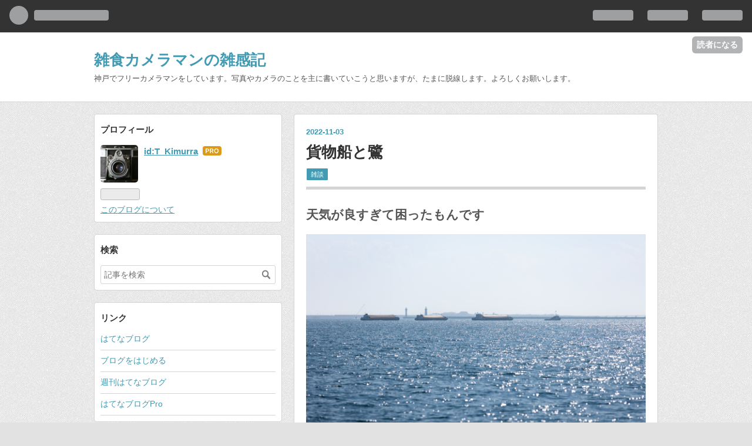

--- FILE ---
content_type: text/html; charset=utf-8
request_url: https://blog.kobephotomic.work/entry/2022/11/03/222942
body_size: 12755
content:
<!DOCTYPE html>
<html
  lang="ja"

data-admin-domain="//blog.hatena.ne.jp"
data-admin-origin="https://blog.hatena.ne.jp"
data-author="T_Kimurra"
data-avail-langs="ja en"
data-blog="t-kimurra.hatenablog.com"
data-blog-comments-top-is-new="1"
data-blog-host="t-kimurra.hatenablog.com"
data-blog-is-public="1"
data-blog-name="雑食カメラマンの雑感記"
data-blog-owner="T_Kimurra"
data-blog-show-ads=""
data-blog-show-sleeping-ads=""
data-blog-uri="https://blog.kobephotomic.work/"
data-blog-uuid="26006613570243455"
data-blogs-uri-base="https://blog.kobephotomic.work"
data-brand="pro"
data-data-layer="{&quot;hatenablog&quot;:{&quot;admin&quot;:{},&quot;analytics&quot;:{&quot;brand_property_id&quot;:&quot;&quot;,&quot;measurement_id&quot;:&quot;&quot;,&quot;non_sampling_property_id&quot;:&quot;&quot;,&quot;property_id&quot;:&quot;UA-167438525-1&quot;,&quot;separated_property_id&quot;:&quot;UA-29716941-23&quot;},&quot;blog&quot;:{&quot;blog_id&quot;:&quot;26006613570243455&quot;,&quot;content_seems_japanese&quot;:&quot;true&quot;,&quot;disable_ads&quot;:&quot;custom_domain&quot;,&quot;enable_ads&quot;:&quot;false&quot;,&quot;enable_keyword_link&quot;:&quot;true&quot;,&quot;entry_show_footer_related_entries&quot;:&quot;true&quot;,&quot;force_pc_view&quot;:&quot;false&quot;,&quot;is_public&quot;:&quot;true&quot;,&quot;is_responsive_view&quot;:&quot;false&quot;,&quot;is_sleeping&quot;:&quot;false&quot;,&quot;lang&quot;:&quot;ja&quot;,&quot;name&quot;:&quot;\u96d1\u98df\u30ab\u30e1\u30e9\u30de\u30f3\u306e\u96d1\u611f\u8a18&quot;,&quot;owner_name&quot;:&quot;T_Kimurra&quot;,&quot;uri&quot;:&quot;https://blog.kobephotomic.work/&quot;},&quot;brand&quot;:&quot;pro&quot;,&quot;page_id&quot;:&quot;entry&quot;,&quot;permalink_entry&quot;:{&quot;author_name&quot;:&quot;T_Kimurra&quot;,&quot;categories&quot;:&quot;\u96d1\u8ac7&quot;,&quot;character_count&quot;:982,&quot;date&quot;:&quot;2022-11-03&quot;,&quot;entry_id&quot;:&quot;4207112889933441399&quot;,&quot;first_category&quot;:&quot;\u96d1\u8ac7&quot;,&quot;hour&quot;:&quot;22&quot;,&quot;title&quot;:&quot;\u8ca8\u7269\u8239\u3068\u9dfa&quot;,&quot;uri&quot;:&quot;https://blog.kobephotomic.work/entry/2022/11/03/222942&quot;},&quot;pro&quot;:&quot;pro&quot;,&quot;router_type&quot;:&quot;blogs&quot;}}"
data-device="pc"
data-dont-recommend-pro="false"
data-global-domain="https://hatena.blog"
data-globalheader-color="b"
data-globalheader-type="pc"
data-has-touch-view="1"
data-help-url="https://help.hatenablog.com"
data-page="entry"
data-parts-domain="https://hatenablog-parts.com"
data-plus-available="1"
data-pro="true"
data-router-type="blogs"
data-sentry-dsn="https://03a33e4781a24cf2885099fed222b56d@sentry.io/1195218"
data-sentry-environment="production"
data-sentry-sample-rate="0.1"
data-static-domain="https://cdn.blog.st-hatena.com"
data-version="eb858d677b6f9ea2eeb6a32d6d15a3"




  data-initial-state="{}"

  >
  <head prefix="og: http://ogp.me/ns# fb: http://ogp.me/ns/fb# article: http://ogp.me/ns/article#">

  

  
  <meta name="viewport" content="width=device-width, initial-scale=1.0" />


  


  

  <meta name="robots" content="max-image-preview:large" />


  <meta charset="utf-8"/>
  <meta http-equiv="X-UA-Compatible" content="IE=7; IE=9; IE=10; IE=11" />
  <title>貨物船と鷺 - 雑食カメラマンの雑感記</title>

  
  <link rel="canonical" href="https://blog.kobephotomic.work/entry/2022/11/03/222942"/>



  

<meta itemprop="name" content="貨物船と鷺 - 雑食カメラマンの雑感記"/>

  <meta itemprop="image" content="https://cdn.image.st-hatena.com/image/scale/3271696ef401dbbb49b89700ae5aca0a83a8940c/backend=imagemagick;version=1;width=1300/https%3A%2F%2Fcdn-ak.f.st-hatena.com%2Fimages%2Ffotolife%2FT%2FT_Kimurra%2F20221103%2F20221103220010.jpg"/>


  <meta property="og:title" content="貨物船と鷺 - 雑食カメラマンの雑感記"/>
<meta property="og:type" content="article"/>
  <meta property="og:url" content="https://blog.kobephotomic.work/entry/2022/11/03/222942"/>

  <meta property="og:image" content="https://cdn.image.st-hatena.com/image/scale/3271696ef401dbbb49b89700ae5aca0a83a8940c/backend=imagemagick;version=1;width=1300/https%3A%2F%2Fcdn-ak.f.st-hatena.com%2Fimages%2Ffotolife%2FT%2FT_Kimurra%2F20221103%2F20221103220010.jpg"/>

<meta property="og:image:alt" content="貨物船と鷺 - 雑食カメラマンの雑感記"/>
    <meta property="og:description" content="天気が良すぎて困ったもんです 艀が港っぽくてイイ感じです 仕事が早く終わって海を見たら３杯の艀がタグボートに曳かれていくのが見えました。 あの艀ってヤツは無動力で貨車みたいな存在みたいですが、連なって曳かれていくと益々貨車に見えてきます。 有蓋・無蓋の貨車は絶滅危惧種みたいになってますが、艀はこの先もずっと安泰なんでしょうね。水運ってのは凄いもんです。 さて、そんな艀を見送ってると結構な至近距離に鷺が佇んでいるのが見えました。 急に視界に入ってくるのでびっくりします。 急に視界に飛び込んでくるので驚かされます 鷺は鷺で人が近くに来ても全く動じないのに、こっちは不意を突かれてビックリしてしまうん…" />
<meta property="og:site_name" content="雑食カメラマンの雑感記"/>

  <meta property="article:published_time" content="2022-11-03T13:29:42Z" />

    <meta property="article:tag" content="雑談" />
      <meta name="twitter:card"  content="summary_large_image" />
    <meta name="twitter:image" content="https://cdn.image.st-hatena.com/image/scale/3271696ef401dbbb49b89700ae5aca0a83a8940c/backend=imagemagick;version=1;width=1300/https%3A%2F%2Fcdn-ak.f.st-hatena.com%2Fimages%2Ffotolife%2FT%2FT_Kimurra%2F20221103%2F20221103220010.jpg" />  <meta name="twitter:title" content="貨物船と鷺 - 雑食カメラマンの雑感記" />    <meta name="twitter:description" content="天気が良すぎて困ったもんです 艀が港っぽくてイイ感じです 仕事が早く終わって海を見たら３杯の艀がタグボートに曳かれていくのが見えました。 あの艀ってヤツは無動力で貨車みたいな存在みたいですが、連なって曳かれていくと益々貨車に見えてきます。 有蓋・無蓋の貨車は絶滅危惧種みたいになってますが、艀はこの先もずっと安泰なんでし…" />  <meta name="twitter:app:name:iphone" content="はてなブログアプリ" />
  <meta name="twitter:app:id:iphone" content="583299321" />
  <meta name="twitter:app:url:iphone" content="hatenablog:///open?uri=https%3A%2F%2Fblog.kobephotomic.work%2Fentry%2F2022%2F11%2F03%2F222942" />  <meta name="twitter:site" content="@voG1uxbgpcwqBE5" />
  
    <meta name="description" content="天気が良すぎて困ったもんです 艀が港っぽくてイイ感じです 仕事が早く終わって海を見たら３杯の艀がタグボートに曳かれていくのが見えました。 あの艀ってヤツは無動力で貨車みたいな存在みたいですが、連なって曳かれていくと益々貨車に見えてきます。 有蓋・無蓋の貨車は絶滅危惧種みたいになってますが、艀はこの先もずっと安泰なんでしょうね。水運ってのは凄いもんです。 さて、そんな艀を見送ってると結構な至近距離に鷺が佇んでいるのが見えました。 急に視界に入ってくるのでびっくりします。 急に視界に飛び込んでくるので驚かされます 鷺は鷺で人が近くに来ても全く動じないのに、こっちは不意を突かれてビックリしてしまうん…" />


  
<script
  id="embed-gtm-data-layer-loader"
  data-data-layer-page-specific="{&quot;hatenablog&quot;:{&quot;blogs_permalink&quot;:{&quot;entry_afc_issued&quot;:&quot;false&quot;,&quot;has_related_entries_with_elasticsearch&quot;:&quot;true&quot;,&quot;blog_afc_issued&quot;:&quot;false&quot;,&quot;is_author_pro&quot;:&quot;true&quot;,&quot;is_blog_sleeping&quot;:&quot;false&quot;}}}"
>
(function() {
  function loadDataLayer(elem, attrName) {
    if (!elem) { return {}; }
    var json = elem.getAttribute(attrName);
    if (!json) { return {}; }
    return JSON.parse(json);
  }

  var globalVariables = loadDataLayer(
    document.documentElement,
    'data-data-layer'
  );
  var pageSpecificVariables = loadDataLayer(
    document.getElementById('embed-gtm-data-layer-loader'),
    'data-data-layer-page-specific'
  );

  var variables = [globalVariables, pageSpecificVariables];

  if (!window.dataLayer) {
    window.dataLayer = [];
  }

  for (var i = 0; i < variables.length; i++) {
    window.dataLayer.push(variables[i]);
  }
})();
</script>

<!-- Google Tag Manager -->
<script>(function(w,d,s,l,i){w[l]=w[l]||[];w[l].push({'gtm.start':
new Date().getTime(),event:'gtm.js'});var f=d.getElementsByTagName(s)[0],
j=d.createElement(s),dl=l!='dataLayer'?'&l='+l:'';j.async=true;j.src=
'https://www.googletagmanager.com/gtm.js?id='+i+dl;f.parentNode.insertBefore(j,f);
})(window,document,'script','dataLayer','GTM-P4CXTW');</script>
<!-- End Google Tag Manager -->











  <link rel="shortcut icon" href="https://blog.kobephotomic.work/icon/favicon">
<link rel="apple-touch-icon" href="https://blog.kobephotomic.work/icon/touch">
<link rel="icon" sizes="192x192" href="https://blog.kobephotomic.work/icon/link">

  

<link rel="alternate" type="application/atom+xml" title="Atom" href="https://blog.kobephotomic.work/feed"/>
<link rel="alternate" type="application/rss+xml" title="RSS2.0" href="https://blog.kobephotomic.work/rss"/>

  <link rel="alternate" type="application/json+oembed" href="https://hatena.blog/oembed?url=https%3A%2F%2Fblog.kobephotomic.work%2Fentry%2F2022%2F11%2F03%2F222942&amp;format=json" title="oEmbed Profile of 貨物船と鷺"/>
<link rel="alternate" type="text/xml+oembed" href="https://hatena.blog/oembed?url=https%3A%2F%2Fblog.kobephotomic.work%2Fentry%2F2022%2F11%2F03%2F222942&amp;format=xml" title="oEmbed Profile of 貨物船と鷺"/>
  
  <link rel="author" href="http://www.hatena.ne.jp/T_Kimurra/">

  

  
      <link rel="preload" href="https://cdn-ak.f.st-hatena.com/images/fotolife/T/T_Kimurra/20221103/20221103220010.jpg" as="image"/>


  
    
<link rel="stylesheet" type="text/css" href="https://cdn.blog.st-hatena.com/css/blog.css?version=eb858d677b6f9ea2eeb6a32d6d15a3"/>

    
  <link rel="stylesheet" type="text/css" href="https://usercss.blog.st-hatena.com/blog_style/26006613570243455/b5ca9683d76abc82c8c6b9fff5487622f1428630"/>
  
  

  

  
<script> </script>

  
<style>
  div#google_afc_user,
  div.google-afc-user-container,
  div.google_afc_image,
  div.google_afc_blocklink {
      display: block !important;
  }
</style>


  

  
    <script type="application/ld+json">{"@context":"http://schema.org","@type":"Article","dateModified":"2022-11-03T22:29:42+09:00","datePublished":"2022-11-03T22:29:42+09:00","description":"天気が良すぎて困ったもんです 艀が港っぽくてイイ感じです 仕事が早く終わって海を見たら３杯の艀がタグボートに曳かれていくのが見えました。 あの艀ってヤツは無動力で貨車みたいな存在みたいですが、連なって曳かれていくと益々貨車に見えてきます。 有蓋・無蓋の貨車は絶滅危惧種みたいになってますが、艀はこの先もずっと安泰なんでしょうね。水運ってのは凄いもんです。 さて、そんな艀を見送ってると結構な至近距離に鷺が佇んでいるのが見えました。 急に視界に入ってくるのでびっくりします。 急に視界に飛び込んでくるので驚かされます 鷺は鷺で人が近くに来ても全く動じないのに、こっちは不意を突かれてビックリしてしまうん…","headline":"貨物船と鷺","image":["https://cdn-ak.f.st-hatena.com/images/fotolife/T/T_Kimurra/20221103/20221103220010.jpg"],"mainEntityOfPage":{"@id":"https://blog.kobephotomic.work/entry/2022/11/03/222942","@type":"WebPage"}}</script>

  

  

  

</head>

  <body class="page-entry category-雑談 globalheader-ng-enabled">
    

<div id="globalheader-container"
  data-brand="hatenablog"
  
  >
  <iframe id="globalheader" height="37" frameborder="0" allowTransparency="true"></iframe>
</div>


  
  
  
    <nav class="
      blog-controlls
      
    ">
      <div class="blog-controlls-blog-icon">
        <a href="https://blog.kobephotomic.work/">
          <img src="https://cdn.image.st-hatena.com/image/square/edc3ae7d2c3163f44fae9cc5cb97fb884f5c6b96/backend=imagemagick;height=128;version=1;width=128/https%3A%2F%2Fcdn.user.blog.st-hatena.com%2Fblog_custom_icon%2F156358262%2F1590196006243866" alt="雑食カメラマンの雑感記"/>
        </a>
      </div>
      <div class="blog-controlls-title">
        <a href="https://blog.kobephotomic.work/">雑食カメラマンの雑感記</a>
      </div>
      <a href="https://blog.hatena.ne.jp/T_Kimurra/t-kimurra.hatenablog.com/subscribe?utm_medium=button&amp;utm_campaign=subscribe_blog&amp;utm_source=blogs_topright_button" class="blog-controlls-subscribe-btn test-blog-header-controlls-subscribe">
        読者になる
      </a>
    </nav>
  

  <div id="container">
    <div id="container-inner">
      <header id="blog-title" data-brand="hatenablog">
  <div id="blog-title-inner" >
    <div id="blog-title-content">
      <h1 id="title"><a href="https://blog.kobephotomic.work/">雑食カメラマンの雑感記</a></h1>
      
        <h2 id="blog-description">神戸でフリーカメラマンをしています。写真やカメラのことを主に書いていこうと思いますが、たまに脱線します。よろしくお願いします。</h2>
      
    </div>
  </div>
</header>

      

      
      




<div id="content" class="hfeed"
  
  >
  <div id="content-inner">
    <div id="wrapper">
      <div id="main">
        <div id="main-inner">
          

          



          
  
  <!-- google_ad_section_start -->
  <!-- rakuten_ad_target_begin -->
  
  
  

  

  
    
      
        <article class="entry hentry test-hentry js-entry-article date-first autopagerize_page_element chars-1200 words-100 mode-html entry-odd" id="entry-4207112889933441399" data-keyword-campaign="" data-uuid="4207112889933441399" data-publication-type="entry">
  <div class="entry-inner">
    <header class="entry-header">
  
    <div class="date entry-date first">
    <a href="https://blog.kobephotomic.work/archive/2022/11/03" rel="nofollow">
      <time datetime="2022-11-03T13:29:42Z" title="2022-11-03T13:29:42Z">
        <span class="date-year">2022</span><span class="hyphen">-</span><span class="date-month">11</span><span class="hyphen">-</span><span class="date-day">03</span>
      </time>
    </a>
      </div>
  <h1 class="entry-title">
  <a href="https://blog.kobephotomic.work/entry/2022/11/03/222942" class="entry-title-link bookmark">貨物船と鷺</a>
</h1>

  
  

  <div class="entry-categories categories">
    
    <a href="https://blog.kobephotomic.work/archive/category/%E9%9B%91%E8%AB%87" class="entry-category-link category-雑談">雑談</a>
    
  </div>


  

  

</header>

    


    <div class="entry-content hatenablog-entry">
  
    <h3 id="天気が良すぎて困ったもんです">天気が良すぎて困ったもんです</h3>
<figure class="figure-image figure-image-fotolife mceNonEditable" title="艀が港っぽくてイイ感じです">
<p><img src="https://cdn-ak.f.st-hatena.com/images/fotolife/T/T_Kimurra/20221103/20221103220010.jpg" loading="lazy" title="" class="hatena-fotolife" itemprop="image" width="1200" height="800" /></p>
<figcaption class="mceEditable">艀が港っぽくてイイ感じです</figcaption>
</figure>
<p>仕事が早く終わって海を見たら３杯の艀が<a class="keyword" href="http://d.hatena.ne.jp/keyword/%A5%BF%A5%B0%A5%DC%A1%BC%A5%C8">タグボート</a>に曳かれていくのが見えました。</p>
<p>あの艀ってヤツは無動力で貨車みたいな存在みたいですが、連なって曳かれていくと益々貨車に見えてきます。</p>
<p>有蓋・無蓋の貨車は<a class="keyword" href="http://d.hatena.ne.jp/keyword/%C0%E4%CC%C7%B4%ED%D7%FC%BC%EF">絶滅危惧種</a>みたいになってますが、艀はこの先もずっと安泰なんでしょうね。水運ってのは凄いもんです。</p>
<p>さて、そんな艀を見送ってると結構な至近距離に鷺が佇んでいるのが見えました。</p>
<p>急に視界に入ってくるのでびっくりします。</p>
<figure class="figure-image figure-image-fotolife mceNonEditable" title="急に視界に飛び込んでくるので驚かされます">
<p><img src="https://cdn-ak.f.st-hatena.com/images/fotolife/T/T_Kimurra/20221103/20221103215948.jpg" loading="lazy" title="" class="hatena-fotolife" itemprop="image" width="1200" height="800" /></p>
<figcaption class="mceEditable">急に視界に飛び込んでくるので驚かされます</figcaption>
</figure>
<p>鷺は鷺で人が近くに来ても全く動じないのに、こっちは不意を突かれてビックリしてしまうんで、何となく悔しいです。</p>
<figure class="figure-image figure-image-fotolife mceNonEditable" title="全く動じません。剥製か？">
<p><img src="https://cdn-ak.f.st-hatena.com/images/fotolife/T/T_Kimurra/20221103/20221103222659.jpg" loading="lazy" title="" class="hatena-fotolife" itemprop="image" width="1200" height="800" /></p>
<figcaption class="mceEditable">全く動じません。剥製か？</figcaption>
</figure>
<p>それにしてもいい天気の祝日でした。</p>
<p>人出が多すぎて驚きますが、コロナ禍ってのはもう終わったんでしょうかね？<br />もしそうなら嬉しい事この上ないんですが…</p>
<p> </p>
<div class="freezed">
<div class="hatena-asin-detail"><a href="https://www.amazon.co.jp/dp/B08B4WZ7HB?tag=ki45kai-22&amp;linkCode=osi&amp;th=1&amp;psc=1" class="hatena-asin-detail-image-link" target="_blank" rel="noopener"><img src="https://m.media-amazon.com/images/I/51u-iGFy9DL._SL500_.jpg" class="hatena-asin-detail-image" alt="流されたはしけ/風船をつかまえろ" title="流されたはしけ/風船をつかまえろ" /></a>
<div class="hatena-asin-detail-info">
<p class="hatena-asin-detail-title"><a href="https://www.amazon.co.jp/dp/B08B4WZ7HB?tag=ki45kai-22&amp;linkCode=osi&amp;th=1&amp;psc=1" target="_blank" rel="noopener">流されたはしけ/風船をつかまえろ</a></p>
<ul class="hatena-asin-detail-meta">
<li>Jet Jurgensmeyer</li>
</ul>
<a href="https://www.amazon.co.jp/dp/B08B4WZ7HB?tag=ki45kai-22&amp;linkCode=osi&amp;th=1&amp;psc=1" class="asin-detail-buy" target="_blank" rel="noopener">Amazon</a></div>
</div>
<div class="hatena-asin-detail"><a href="https://www.amazon.co.jp/dp/B005JEZIGS?tag=ki45kai-22&amp;linkCode=osi&amp;th=1&amp;psc=1" class="hatena-asin-detail-image-link" target="_blank" rel="noopener"><img src="https://m.media-amazon.com/images/I/51iKwys5X9L._SL500_.jpg" class="hatena-asin-detail-image" alt="暗いはしけ" title="暗いはしけ" /></a>
<div class="hatena-asin-detail-info">
<p class="hatena-asin-detail-title"><a href="https://www.amazon.co.jp/dp/B005JEZIGS?tag=ki45kai-22&amp;linkCode=osi&amp;th=1&amp;psc=1" target="_blank" rel="noopener">暗いはしけ</a></p>
<ul class="hatena-asin-detail-meta">
<li><a class="keyword" href="http://d.hatena.ne.jp/keyword/%A5%E6%A5%CB%A5%D0%A1%BC%A5%B5%A5%EB%A5%DF%A5%E5%A1%BC%A5%B8%A5%C3%A5%AF">ユニバーサルミュージック</a></li>
</ul>
<a href="https://www.amazon.co.jp/dp/B005JEZIGS?tag=ki45kai-22&amp;linkCode=osi&amp;th=1&amp;psc=1" class="asin-detail-buy" target="_blank" rel="noopener">Amazon</a></div>
</div>
<div class="hatena-asin-detail"><a href="https://www.amazon.co.jp/dp/B0B91WFK83?tag=ki45kai-22&amp;linkCode=osi&amp;th=1&amp;psc=1" class="hatena-asin-detail-image-link" target="_blank" rel="noopener"><img src="https://m.media-amazon.com/images/I/31byE-FnlFL._SL500_.jpg" class="hatena-asin-detail-image" alt="艀 (こぶね) オリジナル キッズ Tシャツ 書道家が書く プリント Tシャツ 【 一文字 】 参．黒Ｔ x 白文字（背面） サイズ:150" title="艀 (こぶね) オリジナル キッズ Tシャツ 書道家が書く プリント Tシャツ 【 一文字 】 参．黒Ｔ x 白文字（背面） サイズ:150" /></a>
<div class="hatena-asin-detail-info">
<p class="hatena-asin-detail-title"><a href="https://www.amazon.co.jp/dp/B0B91WFK83?tag=ki45kai-22&amp;linkCode=osi&amp;th=1&amp;psc=1" target="_blank" rel="noopener">艀 (こぶね) オリジナル キッズ Tシャツ 書道家が書く プリント Tシャツ 【 一文字 】 参．黒Ｔ x 白文字（背面） サイズ:150</a></p>
<ul class="hatena-asin-detail-meta">
<li>Workpro(ワークプロ)</li>
</ul>
<a href="https://www.amazon.co.jp/dp/B0B91WFK83?tag=ki45kai-22&amp;linkCode=osi&amp;th=1&amp;psc=1" class="asin-detail-buy" target="_blank" rel="noopener">Amazon</a></div>
</div>
<div class="hatena-asin-detail"><a href="https://www.amazon.co.jp/dp/B0736MHD9N?tag=ki45kai-22&amp;linkCode=osi&amp;th=1&amp;psc=1" class="hatena-asin-detail-image-link" target="_blank" rel="noopener"><img src="https://m.media-amazon.com/images/I/51Tdslbfa0L._SL500_.jpg" class="hatena-asin-detail-image" alt="勝どきには「はしけの子供たち」の学校があった: 忘れてはいけない東京水上小学校の記憶 おはぐろ蜻蛉" title="勝どきには「はしけの子供たち」の学校があった: 忘れてはいけない東京水上小学校の記憶 おはぐろ蜻蛉" /></a>
<div class="hatena-asin-detail-info">
<p class="hatena-asin-detail-title"><a href="https://www.amazon.co.jp/dp/B0736MHD9N?tag=ki45kai-22&amp;linkCode=osi&amp;th=1&amp;psc=1" target="_blank" rel="noopener">勝どきには「はしけの子供たち」の学校があった: 忘れてはいけない東京水上小学校の記憶 おはぐろ蜻蛉</a></p>
<ul class="hatena-asin-detail-meta">
<li><span class="hatena-asin-detail-label">作者:</span><a href="http://d.hatena.ne.jp/keyword/%BE%A1%F2%AA%C8%FE%BC%F9" class="keyword">勝鬨美樹</a></li>
<li> </li>
</ul>
<a href="https://www.amazon.co.jp/dp/B0736MHD9N?tag=ki45kai-22&amp;linkCode=osi&amp;th=1&amp;psc=1" class="asin-detail-buy" target="_blank" rel="noopener">Amazon</a></div>
</div>
<div class="hatena-asin-detail"><a href="https://www.amazon.co.jp/dp/B06XKLSYXM?tag=ki45kai-22&amp;linkCode=osi&amp;th=1&amp;psc=1" class="hatena-asin-detail-image-link" target="_blank" rel="noopener"><img src="https://m.media-amazon.com/images/I/411vR+WFA2L._SL500_.jpg" class="hatena-asin-detail-image" alt="いざ倉橋家！" title="いざ倉橋家！" /></a>
<div class="hatena-asin-detail-info">
<p class="hatena-asin-detail-title"><a href="https://www.amazon.co.jp/dp/B06XKLSYXM?tag=ki45kai-22&amp;linkCode=osi&amp;th=1&amp;psc=1" target="_blank" rel="noopener">いざ倉橋家！</a></p>
<ul class="hatena-asin-detail-meta">
<li> </li>
</ul>
<a href="https://www.amazon.co.jp/dp/B06XKLSYXM?tag=ki45kai-22&amp;linkCode=osi&amp;th=1&amp;psc=1" class="asin-detail-buy" target="_blank" rel="noopener">Amazon</a></div>
</div>
<div class="hatena-asin-detail"><a href="https://www.amazon.co.jp/dp/4815032181?tag=ki45kai-22&amp;linkCode=osi&amp;th=1&amp;psc=1" class="hatena-asin-detail-image-link" target="_blank" rel="noopener"><img src="https://m.media-amazon.com/images/I/21UI1zCcIrL._SL500_.jpg" class="hatena-asin-detail-image" alt="酒田湊の御用帳　はしけ舟の抄" title="酒田湊の御用帳　はしけ舟の抄" /></a>
<div class="hatena-asin-detail-info">
<p class="hatena-asin-detail-title"><a href="https://www.amazon.co.jp/dp/4815032181?tag=ki45kai-22&amp;linkCode=osi&amp;th=1&amp;psc=1" target="_blank" rel="noopener">酒田湊の御用帳　はしけ舟の抄</a></p>
<ul class="hatena-asin-detail-meta">
<li><span class="hatena-asin-detail-label">作者:</span><a href="http://d.hatena.ne.jp/keyword/%BD%A1%A1%A1%CD%BA%BB%CA" class="keyword">宗　雄司</a></li>
<li>デザインエッグ社</li>
</ul>
<a href="https://www.amazon.co.jp/dp/4815032181?tag=ki45kai-22&amp;linkCode=osi&amp;th=1&amp;psc=1" class="asin-detail-buy" target="_blank" rel="noopener">Amazon</a></div>
</div>
<div class="hatena-asin-detail"><a href="https://www.amazon.co.jp/dp/B0053E69IK?tag=ki45kai-22&amp;linkCode=osi&amp;th=1&amp;psc=1" class="hatena-asin-detail-image-link" target="_blank" rel="noopener"><img src="https://m.media-amazon.com/images/I/51ydezp9exL._SL500_.jpg" class="hatena-asin-detail-image" alt="上海ライオンロア 1/700スケール艦船模型用エッチングパーツ 第二次世界大戦 米海軍 艀1 YF390 &amp; YF959" title="上海ライオンロア 1/700スケール艦船模型用エッチングパーツ 第二次世界大戦 米海軍 艀1 YF390 &amp; YF959" /></a>
<div class="hatena-asin-detail-info">
<p class="hatena-asin-detail-title"><a href="https://www.amazon.co.jp/dp/B0053E69IK?tag=ki45kai-22&amp;linkCode=osi&amp;th=1&amp;psc=1" target="_blank" rel="noopener">上海ライオンロア 1/700スケール艦船模型用エッチングパーツ 第二次世界大戦 米海軍 艀1 YF390 &amp; YF959</a></p>
<ul class="hatena-asin-detail-meta">
<li>上海ライオンロア</li>
</ul>
<a href="https://www.amazon.co.jp/dp/B0053E69IK?tag=ki45kai-22&amp;linkCode=osi&amp;th=1&amp;psc=1" class="asin-detail-buy" target="_blank" rel="noopener">Amazon</a></div>
</div>
<div class="hatena-asin-detail"><a href="https://www.amazon.co.jp/dp/B00ECVF7YW?tag=ki45kai-22&amp;linkCode=osi&amp;th=1&amp;psc=1" class="hatena-asin-detail-image-link" target="_blank" rel="noopener"><img src="https://m.media-amazon.com/images/I/61Mr6EMC2JL._SL500_.jpg" class="hatena-asin-detail-image" alt="暗いはしけ" title="暗いはしけ" /></a>
<div class="hatena-asin-detail-info">
<p class="hatena-asin-detail-title"><a href="https://www.amazon.co.jp/dp/B00ECVF7YW?tag=ki45kai-22&amp;linkCode=osi&amp;th=1&amp;psc=1" target="_blank" rel="noopener">暗いはしけ</a></p>
<ul class="hatena-asin-detail-meta">
<li>Victor</li>
</ul>
<a href="https://www.amazon.co.jp/dp/B00ECVF7YW?tag=ki45kai-22&amp;linkCode=osi&amp;th=1&amp;psc=1" class="asin-detail-buy" target="_blank" rel="noopener">Amazon</a></div>
</div>
<div class="hatena-asin-detail"><a href="https://www.amazon.co.jp/dp/B004TWOXD0?tag=ki45kai-22&amp;linkCode=osi&amp;th=1&amp;psc=1" class="hatena-asin-detail-image-link" target="_blank" rel="noopener"><img src="https://m.media-amazon.com/images/I/51Z2hCWzzfL._SL500_.jpg" class="hatena-asin-detail-image" alt="リスボンのファド・ミュージック (Fado de Lisboa / Fado Music of Lisbon)" title="リスボンのファド・ミュージック (Fado de Lisboa / Fado Music of Lisbon)" /></a>
<div class="hatena-asin-detail-info">
<p class="hatena-asin-detail-title"><a href="https://www.amazon.co.jp/dp/B004TWOXD0?tag=ki45kai-22&amp;linkCode=osi&amp;th=1&amp;psc=1" target="_blank" rel="noopener">リスボンのファド・ミュージック (Fado de Lisboa / Fado Music of Lisbon)</a></p>
<ul class="hatena-asin-detail-meta">
<li><span class="hatena-asin-detail-label">アーティスト:</span><a href="http://d.hatena.ne.jp/keyword/%A5%D5%A5%E9%A5%F3%A5%B7%A5%B9%A5%B3%A1%A6%A5%D5%A5%A3%A5%A2%A1%BC%A5%EA%A5%E7" class="keyword">フランシスコ・フィアーリョ</a>,<a href="http://d.hatena.ne.jp/keyword/Francisco%20Fialho" class="keyword">Francisco Fialho</a>,<a href="http://d.hatena.ne.jp/keyword/Mathilde%20Larguinho" class="keyword">Mathilde Larguinho</a></li>
<li>Arc</li>
</ul>
<a href="https://www.amazon.co.jp/dp/B004TWOXD0?tag=ki45kai-22&amp;linkCode=osi&amp;th=1&amp;psc=1" class="asin-detail-buy" target="_blank" rel="noopener">Amazon</a></div>
</div>
<div class="hatena-asin-detail"><a href="https://www.amazon.co.jp/dp/B08WBG2C8G?tag=ki45kai-22&amp;linkCode=osi&amp;th=1&amp;psc=1" class="hatena-asin-detail-image-link" target="_blank" rel="noopener"><img src="https://m.media-amazon.com/images/I/31OqCNOhMaL._SL500_.jpg" class="hatena-asin-detail-image" alt="艀船 はしけ船 貨物船 山下埠頭 モノクローム フォト トレーナー" title="艀船 はしけ船 貨物船 山下埠頭 モノクローム フォト トレーナー" /></a>
<div class="hatena-asin-detail-info">
<p class="hatena-asin-detail-title"><a href="https://www.amazon.co.jp/dp/B08WBG2C8G?tag=ki45kai-22&amp;linkCode=osi&amp;th=1&amp;psc=1" target="_blank" rel="noopener">艀船 はしけ船 貨物船 山下埠頭 モノクローム フォト トレーナー</a></p>
<ul class="hatena-asin-detail-meta">
<li>SITE BAY CLOTHES</li>
</ul>
<a href="https://www.amazon.co.jp/dp/B08WBG2C8G?tag=ki45kai-22&amp;linkCode=osi&amp;th=1&amp;psc=1" class="asin-detail-buy" target="_blank" rel="noopener">Amazon</a></div>
</div>
</div>
<p> </p>
<p>↓良かったらポチってやってください</p>
<p><a href="https://photo.blogmura.com/ranking/in?p_cid=11067925" target="_blank"><img src="https://b.blogmura.com/photo/88_31.gif" alt="にほんブログ村 写真ブログへ" width="88" height="31" border="0" /></a><br /><a href="https://photo.blogmura.com/ranking/in?p_cid=11067925">にほんブログ村</a></p>
<p> </p>
    
    




    

  
</div>

    
  <footer class="entry-footer">
    
    <div class="entry-tags-wrapper">
  <div class="entry-tags">  </div>
</div>

    <p class="entry-footer-section track-inview-by-gtm" data-gtm-track-json="{&quot;area&quot;: &quot;finish_reading&quot;}">
  <span class="author vcard"><span class="fn" data-load-nickname="1" data-user-name="T_Kimurra" >T_Kimurra</span></span>
  <span class="entry-footer-time"><a href="https://blog.kobephotomic.work/entry/2022/11/03/222942"><time data-relative datetime="2022-11-03T13:29:42Z" title="2022-11-03T13:29:42Z" class="updated">2022-11-03 22:29</time></a></span>
  
  
  
    <span class="
      entry-footer-subscribe
      
    " data-test-blog-controlls-subscribe>
      <a href="https://blog.hatena.ne.jp/T_Kimurra/t-kimurra.hatenablog.com/subscribe?utm_medium=button&amp;utm_campaign=subscribe_blog&amp;utm_source=blogs_entry_footer">
        読者になる
      </a>
    </span>
  
</p>

    
  <div
    class="hatena-star-container"
    data-hatena-star-container
    data-hatena-star-url="https://blog.kobephotomic.work/entry/2022/11/03/222942"
    data-hatena-star-title="貨物船と鷺"
    data-hatena-star-variant="profile-icon"
    data-hatena-star-profile-url-template="https://blog.hatena.ne.jp/{username}/"
  ></div>


    
<div class="social-buttons">
  
  
    <div class="social-button-item">
      <a href="https://b.hatena.ne.jp/entry/s/blog.kobephotomic.work/entry/2022/11/03/222942" class="hatena-bookmark-button" data-hatena-bookmark-url="https://blog.kobephotomic.work/entry/2022/11/03/222942" data-hatena-bookmark-layout="vertical-balloon" data-hatena-bookmark-lang="ja" title="この記事をはてなブックマークに追加"><img src="https://b.st-hatena.com/images/entry-button/button-only.gif" alt="この記事をはてなブックマークに追加" width="20" height="20" style="border: none;" /></a>
    </div>
  
  
    <div class="social-button-item">
      <div class="fb-share-button" data-layout="box_count" data-href="https://blog.kobephotomic.work/entry/2022/11/03/222942"></div>
    </div>
  
  
    
    
    <div class="social-button-item">
      <a
          class="entry-share-button entry-share-button-twitter test-share-button-twitter"
          href="https://x.com/intent/tweet?text=%E8%B2%A8%E7%89%A9%E8%88%B9%E3%81%A8%E9%B7%BA+-+%E9%9B%91%E9%A3%9F%E3%82%AB%E3%83%A1%E3%83%A9%E3%83%9E%E3%83%B3%E3%81%AE%E9%9B%91%E6%84%9F%E8%A8%98&amp;url=https%3A%2F%2Fblog.kobephotomic.work%2Fentry%2F2022%2F11%2F03%2F222942"
          title="X（Twitter）で投稿する"
        ></a>
    </div>
  
  
  
  
  
  
</div>

    

    <div class="customized-footer">
      

        

          <div class="entry-footer-modules" id="entry-footer-secondary-modules">      
<div class="hatena-module hatena-module-related-entries" >
      
  <!-- Hatena-Epic-has-related-entries-with-elasticsearch:true -->
  <div class="hatena-module-title">
    関連記事
  </div>
  <div class="hatena-module-body">
    <ul class="related-entries hatena-urllist urllist-with-thumbnails">
  
  
    
    <li class="urllist-item related-entries-item">
      <div class="urllist-item-inner related-entries-item-inner">
        
          
                      <a class="urllist-image-link related-entries-image-link" href="https://blog.kobephotomic.work/entry/2025/01/15/203000">
  <img alt="鳶と旧型" src="https://cdn.image.st-hatena.com/image/square/cb581dedbac4059fe5f72d3b780428fc27058eb8/backend=imagemagick;height=100;version=1;width=100/https%3A%2F%2Fcdn-ak.f.st-hatena.com%2Fimages%2Ffotolife%2FT%2FT_Kimurra%2F20250115%2F20250115165337.jpg" class="urllist-image related-entries-image" title="鳶と旧型" width="100" height="100" loading="lazy">
</a>
            <div class="urllist-date-link related-entries-date-link">
  <a href="https://blog.kobephotomic.work/archive/2025/01/15" rel="nofollow">
    <time datetime="2025-01-15T11:30:00Z" title="2025年1月15日">
      2025-01-15
    </time>
  </a>
</div>

          <a href="https://blog.kobephotomic.work/entry/2025/01/15/203000" class="urllist-title-link related-entries-title-link  urllist-title related-entries-title">鳶と旧型</a>




          
          

                      <div class="urllist-entry-body related-entries-entry-body">咄嗟の時に20年前のヤツでは… 車で走ってると兵庫運河がキレイ…</div>
      </div>
    </li>
  
    
    <li class="urllist-item related-entries-item">
      <div class="urllist-item-inner related-entries-item-inner">
        
          
                      <a class="urllist-image-link related-entries-image-link" href="https://blog.kobephotomic.work/entry/2024/09/29/230000">
  <img alt="八百八橋" src="https://cdn.image.st-hatena.com/image/square/d1b30287c07e8bae27f9643929e08f30edb9eb3a/backend=imagemagick;height=100;version=1;width=100/https%3A%2F%2Fcdn-ak.f.st-hatena.com%2Fimages%2Ffotolife%2FT%2FT_Kimurra%2F20240925%2F20240925190809.jpg" class="urllist-image related-entries-image" title="八百八橋" width="100" height="100" loading="lazy">
</a>
            <div class="urllist-date-link related-entries-date-link">
  <a href="https://blog.kobephotomic.work/archive/2024/09/29" rel="nofollow">
    <time datetime="2024-09-29T14:00:00Z" title="2024年9月29日">
      2024-09-29
    </time>
  </a>
</div>

          <a href="https://blog.kobephotomic.work/entry/2024/09/29/230000" class="urllist-title-link related-entries-title-link  urllist-title related-entries-title">八百八橋</a>




          
          

                      <div class="urllist-entry-body related-entries-entry-body">川だらけなのが大阪ですね 先日、北浜から難波橋を渡って梅田ま…</div>
      </div>
    </li>
  
    
    <li class="urllist-item related-entries-item">
      <div class="urllist-item-inner related-entries-item-inner">
        
          
                      <a class="urllist-image-link related-entries-image-link" href="https://blog.kobephotomic.work/entry/2024/08/06/220000">
  <img alt="阪和貨物線廃線跡" src="https://cdn.image.st-hatena.com/image/square/db0410a92ce0088c0dd93d27b2fdbb0e63212613/backend=imagemagick;height=100;version=1;width=100/https%3A%2F%2Fcdn-ak.f.st-hatena.com%2Fimages%2Ffotolife%2FT%2FT_Kimurra%2F20240806%2F20240806200104.jpg" class="urllist-image related-entries-image" title="阪和貨物線廃線跡" width="100" height="100" loading="lazy">
</a>
            <div class="urllist-date-link related-entries-date-link">
  <a href="https://blog.kobephotomic.work/archive/2024/08/06" rel="nofollow">
    <time datetime="2024-08-06T13:00:00Z" title="2024年8月6日">
      2024-08-06
    </time>
  </a>
</div>

          <a href="https://blog.kobephotomic.work/entry/2024/08/06/220000" class="urllist-title-link related-entries-title-link  urllist-title related-entries-title">阪和貨物線廃線跡</a>




          
          

                      <div class="urllist-entry-body related-entries-entry-body">未だに残る遺構です。 バッチリ入れなくなってます 関西線の加…</div>
      </div>
    </li>
  
    
    <li class="urllist-item related-entries-item">
      <div class="urllist-item-inner related-entries-item-inner">
        
          
                      <a class="urllist-image-link related-entries-image-link" href="https://blog.kobephotomic.work/entry/2022/07/29/220000">
  <img alt="軽トラック" src="https://cdn.image.st-hatena.com/image/square/ef50bebe0d2bbb839eb8a06be146c9b8f55e672b/backend=imagemagick;height=100;version=1;width=100/https%3A%2F%2Fcdn-ak.f.st-hatena.com%2Fimages%2Ffotolife%2FT%2FT_Kimurra%2F20220729%2F20220729212722.jpg" class="urllist-image related-entries-image" title="軽トラック" width="100" height="100" loading="lazy">
</a>
            <div class="urllist-date-link related-entries-date-link">
  <a href="https://blog.kobephotomic.work/archive/2022/07/29" rel="nofollow">
    <time datetime="2022-07-29T13:00:00Z" title="2022年7月29日">
      2022-07-29
    </time>
  </a>
</div>

          <a href="https://blog.kobephotomic.work/entry/2022/07/29/220000" class="urllist-title-link related-entries-title-link  urllist-title related-entries-title">軽トラック</a>




          
          

                      <div class="urllist-entry-body related-entries-entry-body">泉大津の埠頭です 大阪府南部の港は阪神間とはまた違った風情が…</div>
      </div>
    </li>
  
</ul>

  </div>
</div>
  </div>
        
  <div class="entry-footer-html"><a href="https://photo.blogmura.com/ranking/in?p_cid=11067925" target="_blank" ><img src="https://b.blogmura.com/photo/88_31.gif" width="88" height="31" border="0" alt="にほんブログ村 写真ブログへ" /></a><br /><a href="https://photo.blogmura.com/ranking/in?p_cid=11067925">にほんブログ村</a></div>


      
    </div>
    
  <div class="comment-box js-comment-box">
    
      <a class="leave-comment-title js-leave-comment-title">コメントを書く</a>
    
    <ul class="comment js-comment">
      <li class="read-more-comments" style="display: none;"><a>もっと読む</a></li>
    </ul>
    
  </div>

  </footer>

  </div>
</article>

      
      
    
  

  
  <!-- rakuten_ad_target_end -->
  <!-- google_ad_section_end -->
  
  
  
  <div class="pager pager-permalink permalink">
    
      
      <span class="pager-prev">
        <a href="https://blog.kobephotomic.work/entry/2022/11/04/193608" rel="prev">
          <span class="pager-arrow">&laquo; </span>
          2CR5の充電池
        </a>
      </span>
    
    
      
      <span class="pager-next">
        <a href="https://blog.kobephotomic.work/entry/2022/11/02/235021" rel="next">
          新しい(？)PEN
          <span class="pager-arrow"> &raquo;</span>
        </a>
      </span>
    
  </div>


  



        </div>
      </div>

      <aside id="box1">
  <div id="box1-inner">
  </div>
</aside>

    </div><!-- #wrapper -->

    
<aside id="box2">
  
  <div id="box2-inner">
    
      

<div class="hatena-module hatena-module-profile">
  <div class="hatena-module-title">
    プロフィール
  </div>
  <div class="hatena-module-body">
    
    <a href="https://blog.kobephotomic.work/about" class="profile-icon-link">
      <img src="https://cdn.profile-image.st-hatena.com/users/T_Kimurra/profile.png?1592310904"
      alt="id:T_Kimurra" class="profile-icon" />
    </a>
    

    
    <span class="id">
      <a href="https://blog.kobephotomic.work/about" class="hatena-id-link"><span data-load-nickname="1" data-user-name="T_Kimurra">id:T_Kimurra</span></a>
      
  
  
    <a href="https://blog.hatena.ne.jp/-/pro?plus_via=blog_plus_badge&amp;utm_source=pro_badge&amp;utm_medium=referral&amp;utm_campaign=register_pro" title="はてなブログPro"><i class="badge-type-pro">はてなブログPro</i></a>
  


    </span>
    

    

    

    
      <div class="hatena-follow-button-box btn-subscribe js-hatena-follow-button-box"
  
  >

  <a href="#" class="hatena-follow-button js-hatena-follow-button">
    <span class="subscribing">
      <span class="foreground">読者です</span>
      <span class="background">読者をやめる</span>
    </span>
    <span class="unsubscribing" data-track-name="profile-widget-subscribe-button" data-track-once>
      <span class="foreground">読者になる</span>
      <span class="background">読者になる</span>
    </span>
  </a>
  <div class="subscription-count-box js-subscription-count-box">
    <i></i>
    <u></u>
    <span class="subscription-count js-subscription-count">
    </span>
  </div>
</div>

    

    

    <div class="profile-about">
      <a href="https://blog.kobephotomic.work/about">このブログについて</a>
    </div>

  </div>
</div>

    
      <div class="hatena-module hatena-module-search-box">
  <div class="hatena-module-title">
    検索
  </div>
  <div class="hatena-module-body">
    <form class="search-form" role="search" action="https://blog.kobephotomic.work/search" method="get">
  <input type="text" name="q" class="search-module-input" value="" placeholder="記事を検索" required>
  <input type="submit" value="検索" class="search-module-button" />
</form>

  </div>
</div>

    
      <div class="hatena-module hatena-module-links">
  <div class="hatena-module-title">
    リンク
  </div>
  <div class="hatena-module-body">
    <ul class="hatena-urllist">
      
        <li>
          <a href="https://hatena.blog/">はてなブログ</a>
        </li>
      
        <li>
          <a href="https://hatena.blog/guide?via=200109">ブログをはじめる</a>
        </li>
      
        <li>
          <a href="http://blog.hatenablog.com">週刊はてなブログ</a>
        </li>
      
        <li>
          <a href="https://hatena.blog/guide/pro">はてなブログPro</a>
        </li>
      
    </ul>
  </div>
</div>

    
      <div class="hatena-module hatena-module-recent-entries ">
  <div class="hatena-module-title">
    <a href="https://blog.kobephotomic.work/archive">
      最新記事
    </a>
  </div>
  <div class="hatena-module-body">
    <ul class="recent-entries hatena-urllist ">
  
  
    
    <li class="urllist-item recent-entries-item">
      <div class="urllist-item-inner recent-entries-item-inner">
        
          
          
          <a href="https://blog.kobephotomic.work/entry/2026/01/24/200000" class="urllist-title-link recent-entries-title-link  urllist-title recent-entries-title">大寒波</a>




          
          

                </div>
    </li>
  
    
    <li class="urllist-item recent-entries-item">
      <div class="urllist-item-inner recent-entries-item-inner">
        
          
          
          <a href="https://blog.kobephotomic.work/entry/2026/01/23/200000" class="urllist-title-link recent-entries-title-link  urllist-title recent-entries-title">シマエナガかと思ったんですが…</a>




          
          

                </div>
    </li>
  
    
    <li class="urllist-item recent-entries-item">
      <div class="urllist-item-inner recent-entries-item-inner">
        
          
          
          <a href="https://blog.kobephotomic.work/entry/2026/01/21/200000" class="urllist-title-link recent-entries-title-link  urllist-title recent-entries-title">テトラポッド置場</a>




          
          

                </div>
    </li>
  
    
    <li class="urllist-item recent-entries-item">
      <div class="urllist-item-inner recent-entries-item-inner">
        
          
          
          <a href="https://blog.kobephotomic.work/entry/2026/01/20/200000" class="urllist-title-link recent-entries-title-link  urllist-title recent-entries-title">夕日のハイウェイ</a>




          
          

                </div>
    </li>
  
    
    <li class="urllist-item recent-entries-item">
      <div class="urllist-item-inner recent-entries-item-inner">
        
          
          
          <a href="https://blog.kobephotomic.work/entry/2026/01/19/200000" class="urllist-title-link recent-entries-title-link  urllist-title recent-entries-title">そういえばＳＰって</a>




          
          

                </div>
    </li>
  
</ul>

      </div>
</div>

    
      

<div class="hatena-module hatena-module-archive" data-archive-type="default" data-archive-url="https://blog.kobephotomic.work/archive">
  <div class="hatena-module-title">
    <a href="https://blog.kobephotomic.work/archive">月別アーカイブ</a>
  </div>
  <div class="hatena-module-body">
    
      
        <ul class="hatena-urllist">
          
            <li class="archive-module-year archive-module-year-hidden" data-year="2026">
              <div class="archive-module-button">
                <span class="archive-module-hide-button">▼</span>
                <span class="archive-module-show-button">▶</span>
              </div>
              <a href="https://blog.kobephotomic.work/archive/2026" class="archive-module-year-title archive-module-year-2026">
                2026
              </a>
              <ul class="archive-module-months">
                
                  <li class="archive-module-month">
                    <a href="https://blog.kobephotomic.work/archive/2026/01" class="archive-module-month-title archive-module-month-2026-1">
                      2026 / 1
                    </a>
                  </li>
                
              </ul>
            </li>
          
            <li class="archive-module-year archive-module-year-hidden" data-year="2025">
              <div class="archive-module-button">
                <span class="archive-module-hide-button">▼</span>
                <span class="archive-module-show-button">▶</span>
              </div>
              <a href="https://blog.kobephotomic.work/archive/2025" class="archive-module-year-title archive-module-year-2025">
                2025
              </a>
              <ul class="archive-module-months">
                
                  <li class="archive-module-month">
                    <a href="https://blog.kobephotomic.work/archive/2025/12" class="archive-module-month-title archive-module-month-2025-12">
                      2025 / 12
                    </a>
                  </li>
                
                  <li class="archive-module-month">
                    <a href="https://blog.kobephotomic.work/archive/2025/11" class="archive-module-month-title archive-module-month-2025-11">
                      2025 / 11
                    </a>
                  </li>
                
                  <li class="archive-module-month">
                    <a href="https://blog.kobephotomic.work/archive/2025/10" class="archive-module-month-title archive-module-month-2025-10">
                      2025 / 10
                    </a>
                  </li>
                
                  <li class="archive-module-month">
                    <a href="https://blog.kobephotomic.work/archive/2025/09" class="archive-module-month-title archive-module-month-2025-9">
                      2025 / 9
                    </a>
                  </li>
                
                  <li class="archive-module-month">
                    <a href="https://blog.kobephotomic.work/archive/2025/08" class="archive-module-month-title archive-module-month-2025-8">
                      2025 / 8
                    </a>
                  </li>
                
                  <li class="archive-module-month">
                    <a href="https://blog.kobephotomic.work/archive/2025/07" class="archive-module-month-title archive-module-month-2025-7">
                      2025 / 7
                    </a>
                  </li>
                
                  <li class="archive-module-month">
                    <a href="https://blog.kobephotomic.work/archive/2025/06" class="archive-module-month-title archive-module-month-2025-6">
                      2025 / 6
                    </a>
                  </li>
                
                  <li class="archive-module-month">
                    <a href="https://blog.kobephotomic.work/archive/2025/05" class="archive-module-month-title archive-module-month-2025-5">
                      2025 / 5
                    </a>
                  </li>
                
                  <li class="archive-module-month">
                    <a href="https://blog.kobephotomic.work/archive/2025/04" class="archive-module-month-title archive-module-month-2025-4">
                      2025 / 4
                    </a>
                  </li>
                
                  <li class="archive-module-month">
                    <a href="https://blog.kobephotomic.work/archive/2025/03" class="archive-module-month-title archive-module-month-2025-3">
                      2025 / 3
                    </a>
                  </li>
                
                  <li class="archive-module-month">
                    <a href="https://blog.kobephotomic.work/archive/2025/02" class="archive-module-month-title archive-module-month-2025-2">
                      2025 / 2
                    </a>
                  </li>
                
                  <li class="archive-module-month">
                    <a href="https://blog.kobephotomic.work/archive/2025/01" class="archive-module-month-title archive-module-month-2025-1">
                      2025 / 1
                    </a>
                  </li>
                
              </ul>
            </li>
          
            <li class="archive-module-year archive-module-year-hidden" data-year="2024">
              <div class="archive-module-button">
                <span class="archive-module-hide-button">▼</span>
                <span class="archive-module-show-button">▶</span>
              </div>
              <a href="https://blog.kobephotomic.work/archive/2024" class="archive-module-year-title archive-module-year-2024">
                2024
              </a>
              <ul class="archive-module-months">
                
                  <li class="archive-module-month">
                    <a href="https://blog.kobephotomic.work/archive/2024/12" class="archive-module-month-title archive-module-month-2024-12">
                      2024 / 12
                    </a>
                  </li>
                
                  <li class="archive-module-month">
                    <a href="https://blog.kobephotomic.work/archive/2024/11" class="archive-module-month-title archive-module-month-2024-11">
                      2024 / 11
                    </a>
                  </li>
                
                  <li class="archive-module-month">
                    <a href="https://blog.kobephotomic.work/archive/2024/10" class="archive-module-month-title archive-module-month-2024-10">
                      2024 / 10
                    </a>
                  </li>
                
                  <li class="archive-module-month">
                    <a href="https://blog.kobephotomic.work/archive/2024/09" class="archive-module-month-title archive-module-month-2024-9">
                      2024 / 9
                    </a>
                  </li>
                
                  <li class="archive-module-month">
                    <a href="https://blog.kobephotomic.work/archive/2024/08" class="archive-module-month-title archive-module-month-2024-8">
                      2024 / 8
                    </a>
                  </li>
                
                  <li class="archive-module-month">
                    <a href="https://blog.kobephotomic.work/archive/2024/07" class="archive-module-month-title archive-module-month-2024-7">
                      2024 / 7
                    </a>
                  </li>
                
                  <li class="archive-module-month">
                    <a href="https://blog.kobephotomic.work/archive/2024/06" class="archive-module-month-title archive-module-month-2024-6">
                      2024 / 6
                    </a>
                  </li>
                
                  <li class="archive-module-month">
                    <a href="https://blog.kobephotomic.work/archive/2024/05" class="archive-module-month-title archive-module-month-2024-5">
                      2024 / 5
                    </a>
                  </li>
                
                  <li class="archive-module-month">
                    <a href="https://blog.kobephotomic.work/archive/2024/04" class="archive-module-month-title archive-module-month-2024-4">
                      2024 / 4
                    </a>
                  </li>
                
                  <li class="archive-module-month">
                    <a href="https://blog.kobephotomic.work/archive/2024/03" class="archive-module-month-title archive-module-month-2024-3">
                      2024 / 3
                    </a>
                  </li>
                
                  <li class="archive-module-month">
                    <a href="https://blog.kobephotomic.work/archive/2024/02" class="archive-module-month-title archive-module-month-2024-2">
                      2024 / 2
                    </a>
                  </li>
                
                  <li class="archive-module-month">
                    <a href="https://blog.kobephotomic.work/archive/2024/01" class="archive-module-month-title archive-module-month-2024-1">
                      2024 / 1
                    </a>
                  </li>
                
              </ul>
            </li>
          
            <li class="archive-module-year archive-module-year-hidden" data-year="2023">
              <div class="archive-module-button">
                <span class="archive-module-hide-button">▼</span>
                <span class="archive-module-show-button">▶</span>
              </div>
              <a href="https://blog.kobephotomic.work/archive/2023" class="archive-module-year-title archive-module-year-2023">
                2023
              </a>
              <ul class="archive-module-months">
                
                  <li class="archive-module-month">
                    <a href="https://blog.kobephotomic.work/archive/2023/12" class="archive-module-month-title archive-module-month-2023-12">
                      2023 / 12
                    </a>
                  </li>
                
                  <li class="archive-module-month">
                    <a href="https://blog.kobephotomic.work/archive/2023/11" class="archive-module-month-title archive-module-month-2023-11">
                      2023 / 11
                    </a>
                  </li>
                
                  <li class="archive-module-month">
                    <a href="https://blog.kobephotomic.work/archive/2023/10" class="archive-module-month-title archive-module-month-2023-10">
                      2023 / 10
                    </a>
                  </li>
                
                  <li class="archive-module-month">
                    <a href="https://blog.kobephotomic.work/archive/2023/09" class="archive-module-month-title archive-module-month-2023-9">
                      2023 / 9
                    </a>
                  </li>
                
                  <li class="archive-module-month">
                    <a href="https://blog.kobephotomic.work/archive/2023/08" class="archive-module-month-title archive-module-month-2023-8">
                      2023 / 8
                    </a>
                  </li>
                
                  <li class="archive-module-month">
                    <a href="https://blog.kobephotomic.work/archive/2023/07" class="archive-module-month-title archive-module-month-2023-7">
                      2023 / 7
                    </a>
                  </li>
                
                  <li class="archive-module-month">
                    <a href="https://blog.kobephotomic.work/archive/2023/06" class="archive-module-month-title archive-module-month-2023-6">
                      2023 / 6
                    </a>
                  </li>
                
                  <li class="archive-module-month">
                    <a href="https://blog.kobephotomic.work/archive/2023/05" class="archive-module-month-title archive-module-month-2023-5">
                      2023 / 5
                    </a>
                  </li>
                
                  <li class="archive-module-month">
                    <a href="https://blog.kobephotomic.work/archive/2023/04" class="archive-module-month-title archive-module-month-2023-4">
                      2023 / 4
                    </a>
                  </li>
                
                  <li class="archive-module-month">
                    <a href="https://blog.kobephotomic.work/archive/2023/03" class="archive-module-month-title archive-module-month-2023-3">
                      2023 / 3
                    </a>
                  </li>
                
                  <li class="archive-module-month">
                    <a href="https://blog.kobephotomic.work/archive/2023/02" class="archive-module-month-title archive-module-month-2023-2">
                      2023 / 2
                    </a>
                  </li>
                
                  <li class="archive-module-month">
                    <a href="https://blog.kobephotomic.work/archive/2023/01" class="archive-module-month-title archive-module-month-2023-1">
                      2023 / 1
                    </a>
                  </li>
                
              </ul>
            </li>
          
            <li class="archive-module-year archive-module-year-hidden" data-year="2022">
              <div class="archive-module-button">
                <span class="archive-module-hide-button">▼</span>
                <span class="archive-module-show-button">▶</span>
              </div>
              <a href="https://blog.kobephotomic.work/archive/2022" class="archive-module-year-title archive-module-year-2022">
                2022
              </a>
              <ul class="archive-module-months">
                
                  <li class="archive-module-month">
                    <a href="https://blog.kobephotomic.work/archive/2022/12" class="archive-module-month-title archive-module-month-2022-12">
                      2022 / 12
                    </a>
                  </li>
                
                  <li class="archive-module-month">
                    <a href="https://blog.kobephotomic.work/archive/2022/11" class="archive-module-month-title archive-module-month-2022-11">
                      2022 / 11
                    </a>
                  </li>
                
                  <li class="archive-module-month">
                    <a href="https://blog.kobephotomic.work/archive/2022/10" class="archive-module-month-title archive-module-month-2022-10">
                      2022 / 10
                    </a>
                  </li>
                
                  <li class="archive-module-month">
                    <a href="https://blog.kobephotomic.work/archive/2022/09" class="archive-module-month-title archive-module-month-2022-9">
                      2022 / 9
                    </a>
                  </li>
                
                  <li class="archive-module-month">
                    <a href="https://blog.kobephotomic.work/archive/2022/08" class="archive-module-month-title archive-module-month-2022-8">
                      2022 / 8
                    </a>
                  </li>
                
                  <li class="archive-module-month">
                    <a href="https://blog.kobephotomic.work/archive/2022/07" class="archive-module-month-title archive-module-month-2022-7">
                      2022 / 7
                    </a>
                  </li>
                
                  <li class="archive-module-month">
                    <a href="https://blog.kobephotomic.work/archive/2022/06" class="archive-module-month-title archive-module-month-2022-6">
                      2022 / 6
                    </a>
                  </li>
                
                  <li class="archive-module-month">
                    <a href="https://blog.kobephotomic.work/archive/2022/05" class="archive-module-month-title archive-module-month-2022-5">
                      2022 / 5
                    </a>
                  </li>
                
                  <li class="archive-module-month">
                    <a href="https://blog.kobephotomic.work/archive/2022/04" class="archive-module-month-title archive-module-month-2022-4">
                      2022 / 4
                    </a>
                  </li>
                
                  <li class="archive-module-month">
                    <a href="https://blog.kobephotomic.work/archive/2022/03" class="archive-module-month-title archive-module-month-2022-3">
                      2022 / 3
                    </a>
                  </li>
                
                  <li class="archive-module-month">
                    <a href="https://blog.kobephotomic.work/archive/2022/02" class="archive-module-month-title archive-module-month-2022-2">
                      2022 / 2
                    </a>
                  </li>
                
                  <li class="archive-module-month">
                    <a href="https://blog.kobephotomic.work/archive/2022/01" class="archive-module-month-title archive-module-month-2022-1">
                      2022 / 1
                    </a>
                  </li>
                
              </ul>
            </li>
          
            <li class="archive-module-year archive-module-year-hidden" data-year="2021">
              <div class="archive-module-button">
                <span class="archive-module-hide-button">▼</span>
                <span class="archive-module-show-button">▶</span>
              </div>
              <a href="https://blog.kobephotomic.work/archive/2021" class="archive-module-year-title archive-module-year-2021">
                2021
              </a>
              <ul class="archive-module-months">
                
                  <li class="archive-module-month">
                    <a href="https://blog.kobephotomic.work/archive/2021/12" class="archive-module-month-title archive-module-month-2021-12">
                      2021 / 12
                    </a>
                  </li>
                
                  <li class="archive-module-month">
                    <a href="https://blog.kobephotomic.work/archive/2021/11" class="archive-module-month-title archive-module-month-2021-11">
                      2021 / 11
                    </a>
                  </li>
                
                  <li class="archive-module-month">
                    <a href="https://blog.kobephotomic.work/archive/2021/10" class="archive-module-month-title archive-module-month-2021-10">
                      2021 / 10
                    </a>
                  </li>
                
                  <li class="archive-module-month">
                    <a href="https://blog.kobephotomic.work/archive/2021/09" class="archive-module-month-title archive-module-month-2021-9">
                      2021 / 9
                    </a>
                  </li>
                
                  <li class="archive-module-month">
                    <a href="https://blog.kobephotomic.work/archive/2021/08" class="archive-module-month-title archive-module-month-2021-8">
                      2021 / 8
                    </a>
                  </li>
                
                  <li class="archive-module-month">
                    <a href="https://blog.kobephotomic.work/archive/2021/07" class="archive-module-month-title archive-module-month-2021-7">
                      2021 / 7
                    </a>
                  </li>
                
                  <li class="archive-module-month">
                    <a href="https://blog.kobephotomic.work/archive/2021/06" class="archive-module-month-title archive-module-month-2021-6">
                      2021 / 6
                    </a>
                  </li>
                
                  <li class="archive-module-month">
                    <a href="https://blog.kobephotomic.work/archive/2021/05" class="archive-module-month-title archive-module-month-2021-5">
                      2021 / 5
                    </a>
                  </li>
                
                  <li class="archive-module-month">
                    <a href="https://blog.kobephotomic.work/archive/2021/04" class="archive-module-month-title archive-module-month-2021-4">
                      2021 / 4
                    </a>
                  </li>
                
                  <li class="archive-module-month">
                    <a href="https://blog.kobephotomic.work/archive/2021/03" class="archive-module-month-title archive-module-month-2021-3">
                      2021 / 3
                    </a>
                  </li>
                
                  <li class="archive-module-month">
                    <a href="https://blog.kobephotomic.work/archive/2021/02" class="archive-module-month-title archive-module-month-2021-2">
                      2021 / 2
                    </a>
                  </li>
                
                  <li class="archive-module-month">
                    <a href="https://blog.kobephotomic.work/archive/2021/01" class="archive-module-month-title archive-module-month-2021-1">
                      2021 / 1
                    </a>
                  </li>
                
              </ul>
            </li>
          
            <li class="archive-module-year archive-module-year-hidden" data-year="2020">
              <div class="archive-module-button">
                <span class="archive-module-hide-button">▼</span>
                <span class="archive-module-show-button">▶</span>
              </div>
              <a href="https://blog.kobephotomic.work/archive/2020" class="archive-module-year-title archive-module-year-2020">
                2020
              </a>
              <ul class="archive-module-months">
                
                  <li class="archive-module-month">
                    <a href="https://blog.kobephotomic.work/archive/2020/12" class="archive-module-month-title archive-module-month-2020-12">
                      2020 / 12
                    </a>
                  </li>
                
                  <li class="archive-module-month">
                    <a href="https://blog.kobephotomic.work/archive/2020/11" class="archive-module-month-title archive-module-month-2020-11">
                      2020 / 11
                    </a>
                  </li>
                
                  <li class="archive-module-month">
                    <a href="https://blog.kobephotomic.work/archive/2020/10" class="archive-module-month-title archive-module-month-2020-10">
                      2020 / 10
                    </a>
                  </li>
                
                  <li class="archive-module-month">
                    <a href="https://blog.kobephotomic.work/archive/2020/09" class="archive-module-month-title archive-module-month-2020-9">
                      2020 / 9
                    </a>
                  </li>
                
                  <li class="archive-module-month">
                    <a href="https://blog.kobephotomic.work/archive/2020/08" class="archive-module-month-title archive-module-month-2020-8">
                      2020 / 8
                    </a>
                  </li>
                
                  <li class="archive-module-month">
                    <a href="https://blog.kobephotomic.work/archive/2020/07" class="archive-module-month-title archive-module-month-2020-7">
                      2020 / 7
                    </a>
                  </li>
                
                  <li class="archive-module-month">
                    <a href="https://blog.kobephotomic.work/archive/2020/06" class="archive-module-month-title archive-module-month-2020-6">
                      2020 / 6
                    </a>
                  </li>
                
                  <li class="archive-module-month">
                    <a href="https://blog.kobephotomic.work/archive/2020/05" class="archive-module-month-title archive-module-month-2020-5">
                      2020 / 5
                    </a>
                  </li>
                
              </ul>
            </li>
          
        </ul>
      
    
  </div>
</div>

    
      <div class="hatena-module hatena-module-links">
  <div class="hatena-module-title">
    このサイトについて
  </div>
  <div class="hatena-module-body">
    <ul class="hatena-urllist">
      
        <li>
          <a href="https://blog.hatena.ne.jp/T_Kimurra/t-kimurra.hatenablog.com/edit?entry=26006613716321019&amp;publication_type=page">お問い合わせ</a>
        </li>
      
        <li>
          <a href="https://blog.hatena.ne.jp/T_Kimurra/t-kimurra.hatenablog.com/edit?entry=26006613715967667&amp;publication_type=page">プライバシーポリシー</a>
        </li>
      
    </ul>
  </div>
</div>

    
    
  </div>
</aside>


  </div>
</div>




      

      

    </div>
  </div>
  
<footer id="footer" data-brand="hatenablog">
  <div id="footer-inner">
    
      <div style="display:none !important" class="guest-footer js-guide-register test-blogs-register-guide" data-action="guide-register">
  <div class="guest-footer-content">
    <h3>はてなブログをはじめよう！</h3>
    <p>T_Kimurraさんは、はてなブログを使っています。あなたもはてなブログをはじめてみませんか？</p>
    <div class="guest-footer-btn-container">
      <div  class="guest-footer-btn">
        <a class="btn btn-register js-inherit-ga" href="https://blog.hatena.ne.jp/register?via=200227" target="_blank">はてなブログをはじめる（無料）</a>
      </div>
      <div  class="guest-footer-btn">
        <a href="https://hatena.blog/guide" target="_blank">はてなブログとは</a>
      </div>
    </div>
  </div>
</div>

    
    <address class="footer-address">
      <a href="https://blog.kobephotomic.work/">
        <img src="https://cdn.image.st-hatena.com/image/square/edc3ae7d2c3163f44fae9cc5cb97fb884f5c6b96/backend=imagemagick;height=128;version=1;width=128/https%3A%2F%2Fcdn.user.blog.st-hatena.com%2Fblog_custom_icon%2F156358262%2F1590196006243866" width="16" height="16" alt="雑食カメラマンの雑感記"/>
        <span class="footer-address-name">雑食カメラマンの雑感記</span>
      </a>
    </address>
    <p class="services">
      Powered by <a href="https://hatena.blog/">Hatena Blog</a>
      |
        <a href="https://blog.hatena.ne.jp/-/abuse_report?target_url=https%3A%2F%2Fblog.kobephotomic.work%2Fentry%2F2022%2F11%2F03%2F222942" class="report-abuse-link test-report-abuse-link" target="_blank">ブログを報告する</a>
    </p>
  </div>
</footer>


  
  <script async src="https://s.hatena.ne.jp/js/widget/star.js"></script>
  
  
  <script>
    if (typeof window.Hatena === 'undefined') {
      window.Hatena = {};
    }
    if (!Hatena.hasOwnProperty('Star')) {
      Hatena.Star = {
        VERSION: 2,
      };
    }
  </script>


  
    <div id="fb-root"></div>
<script>(function(d, s, id) {
  var js, fjs = d.getElementsByTagName(s)[0];
  if (d.getElementById(id)) return;
  js = d.createElement(s); js.id = id;
  js.src = "//connect.facebook.net/ja_JP/sdk.js#xfbml=1&appId=719729204785177&version=v17.0";
  fjs.parentNode.insertBefore(js, fjs);
}(document, 'script', 'facebook-jssdk'));</script>

  
  

<div class="quote-box">
  <div class="tooltip-quote tooltip-quote-stock">
    <i class="blogicon-quote" title="引用をストック"></i>
  </div>
  <div class="tooltip-quote tooltip-quote-tweet js-tooltip-quote-tweet">
    <a class="js-tweet-quote" target="_blank" data-track-name="quote-tweet" data-track-once>
      <img src="https://cdn.blog.st-hatena.com/images/admin/quote/quote-x-icon.svg?version=eb858d677b6f9ea2eeb6a32d6d15a3" title="引用して投稿する" >
    </a>
  </div>
</div>

<div class="quote-stock-panel" id="quote-stock-message-box" style="position: absolute; z-index: 3000">
  <div class="message-box" id="quote-stock-succeeded-message" style="display: none">
    <p>引用をストックしました</p>
    <button class="btn btn-primary" id="quote-stock-show-editor-button" data-track-name="curation-quote-edit-button">ストック一覧を見る</button>
    <button class="btn quote-stock-close-message-button">閉じる</button>
  </div>

  <div class="message-box" id="quote-login-required-message" style="display: none">
    <p>引用するにはまずログインしてください</p>
    <button class="btn btn-primary" id="quote-login-button">ログイン</button>
    <button class="btn quote-stock-close-message-button">閉じる</button>
  </div>

  <div class="error-box" id="quote-stock-failed-message" style="display: none">
    <p>引用をストックできませんでした。再度お試しください</p>
    <button class="btn quote-stock-close-message-button">閉じる</button>
  </div>

  <div class="error-box" id="unstockable-quote-message-box" style="display: none; position: absolute; z-index: 3000;">
    <p>限定公開記事のため引用できません。</p>
  </div>
</div>

<script type="x-underscore-template" id="js-requote-button-template">
  <div class="requote-button js-requote-button">
    <button class="requote-button-btn tipsy-top" title="引用する"><i class="blogicon-quote"></i></button>
  </div>
</script>



  
  <div id="hidden-subscribe-button" style="display: none;">
    <div class="hatena-follow-button-box btn-subscribe js-hatena-follow-button-box"
  
  >

  <a href="#" class="hatena-follow-button js-hatena-follow-button">
    <span class="subscribing">
      <span class="foreground">読者です</span>
      <span class="background">読者をやめる</span>
    </span>
    <span class="unsubscribing" data-track-name="profile-widget-subscribe-button" data-track-once>
      <span class="foreground">読者になる</span>
      <span class="background">読者になる</span>
    </span>
  </a>
  <div class="subscription-count-box js-subscription-count-box">
    <i></i>
    <u></u>
    <span class="subscription-count js-subscription-count">
    </span>
  </div>
</div>

  </div>

  



    


  <script async src="https://platform.twitter.com/widgets.js" charset="utf-8"></script>

<script src="https://b.st-hatena.com/js/bookmark_button.js" charset="utf-8" async="async"></script>


<script type="text/javascript" src="https://cdn.blog.st-hatena.com/js/external/jquery.min.js?v=1.12.4&amp;version=eb858d677b6f9ea2eeb6a32d6d15a3"></script>







<script src="https://cdn.blog.st-hatena.com/js/texts-ja.js?version=eb858d677b6f9ea2eeb6a32d6d15a3"></script>



  <script id="vendors-js" data-env="production" src="https://cdn.blog.st-hatena.com/js/vendors.js?version=eb858d677b6f9ea2eeb6a32d6d15a3" crossorigin="anonymous"></script>

<script id="hatenablog-js" data-env="production" src="https://cdn.blog.st-hatena.com/js/hatenablog.js?version=eb858d677b6f9ea2eeb6a32d6d15a3" crossorigin="anonymous" data-page-id="entry"></script>


  <script>Hatena.Diary.GlobalHeader.init()</script>







    

    





  </body>
</html>

